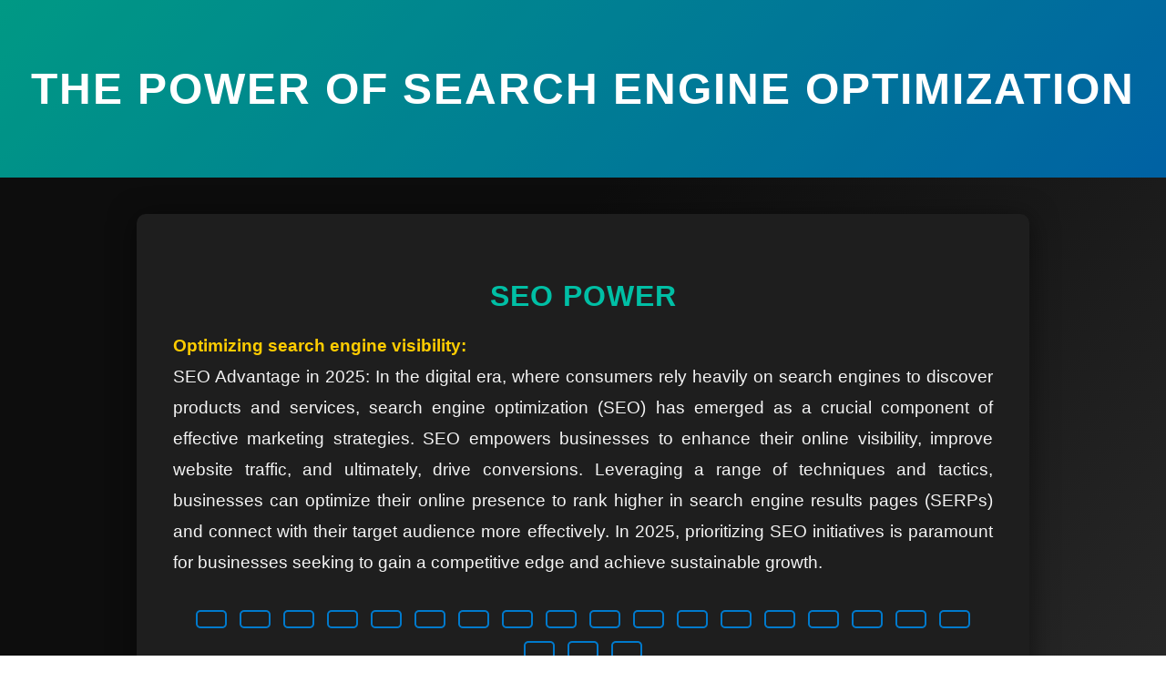

--- FILE ---
content_type: text/html
request_url: http://homebrewed.cyou/
body_size: 1459
content:
<!DOCTYPE html>
<html lang="en">
<head>
  <meta charset="UTF-8">
  <meta name="viewport" content="width=device-width, initial-scale=1.0">
  <title>Building Website Authority: The Role of SEO in 2025</title>
  <style>
    body {
      margin: 0;
      font-family: Arial, sans-serif;
      background: linear-gradient(135deg, #0d0d0d 40%, #2b2b2b 100%);
      color: #f4f4f4;
    }
    
    header {
      background: linear-gradient(135deg, #00bfa5 0%, #007acc 100%);
      color: #fff;
      padding: 70px 20px;
      text-align: center;
      position: relative;
    }
    
    header h1 {
      font-size: 3rem;
      text-transform: uppercase;
      letter-spacing: 2px;
      margin: 0;
      position: relative;
      z-index: 2;
    }

    header::before {
      content: "";
      position: absolute;
      top: 0;
      left: 0;
      right: 0;
      bottom: 0;
      background: rgba(0, 0, 0, 0.2);
      z-index: 1;
    }
    
    main {
      max-width: 900px;
      margin: 40px auto;
      padding: 40px;
      background-color: #1e1e1e;
      border-radius: 10px;
      box-shadow: 0 4px 30px rgba(0, 0, 0, 0.5);
      text-align: justify;
    }
    
    article h3 {
      color: #00bfa5;
      font-size: 2rem;
      margin-bottom: 15px;
      text-align: center;
      text-transform: uppercase;
      letter-spacing: 1px;
    }
    
    article p {
      font-size: 1.2rem;
      line-height: 1.8;
    }
    
    .highlight {
      color: #ffcc00;
      font-weight: bold;
    }
    
    footer {
      text-align: center;
      padding: 30px;
      background-color: #121212;
      color: #bbb;
      font-size: 0.9rem;
      margin-top: 40px;
    }
    
    a {
      color: #00bfa5;
      text-decoration: none;
      font-weight: bold;
      border: 2px solid #00bfa5;
      padding: 10px 20px;
      border-radius: 5px;
      transition: all 0.3s ease;
      display: inline-block;
      margin-top: 20px;
    }
    
    a:hover {
      background-color: #00bfa5;
      color: #fff;
    }

    .seo-links {
      margin-top: 30px;
      text-align: center;
    }

    .seo-links a {
      margin: 5px;
      padding: 8px 15px;
      border-radius: 5px;
      border: 2px solid #007acc;
      color: #007acc;
      text-decoration: none;
      transition: 0.3s;
    }

    .seo-links a:hover {
      background-color: #007acc;
      color: #fff;
    }

  </style>
</head>
<body>
  <header>
    <h1>The Power Of Search Engine Optimization</h1>
  </header>
  
  <main>
    <article>
      <h3>SEO Power</h3>
      <p><span class="highlight">Optimizing search engine visibility:</span> <br> SEO Advantage in 2025: In the digital era, where consumers rely heavily on search engines to discover products and services, search engine optimization (SEO) has emerged as a crucial component of effective marketing strategies. SEO empowers businesses to enhance their online visibility, improve website traffic, and ultimately, drive conversions. Leveraging a range of techniques and tactics, businesses can optimize their online presence to rank higher in search engine results pages (SERPs) and connect with their target audience more effectively. In 2025, prioritizing SEO initiatives is paramount for businesses seeking to gain a competitive edge and achieve sustainable growth.</p>
      
    
      
      <div class="seo-links">
<a href="https://888838.shop/"></a>
<a href="https://888839.shop/"></a>
<a href="https://888840.shop/"></a>
<a href="https://888841.shop/"></a>
<a href="https://888842.shop/"></a>
<a href="https://888843.shop/"></a>
<a href="https://888844.shop/"></a>
<a href="https://888845.shop/"></a>
<a href="https://888846.shop/"></a>
<a href="https://888847.shop/"></a>
<a href="https://888848.shop/"></a>
<a href="https://888849.shop/"></a>
<a href="https://888850.shop/"></a>
<a href="https://888851.shop/"></a>
<a href="https://888852.shop/"></a>
<a href="https://888853.shop/"></a>
<a href="https://888854.shop/"></a>
<a href="https://888855.shop/"></a>
<a href="https://888856.shop/"></a>
<a href="https://888857.shop/"></a>
<a href="https://888858.shop/"></a>
      </div>
    </article>
  </main>

  <footer>
    &copy; 2025 SEO Insights | All Rights Reserved
  </footer>
</body>
</html>
